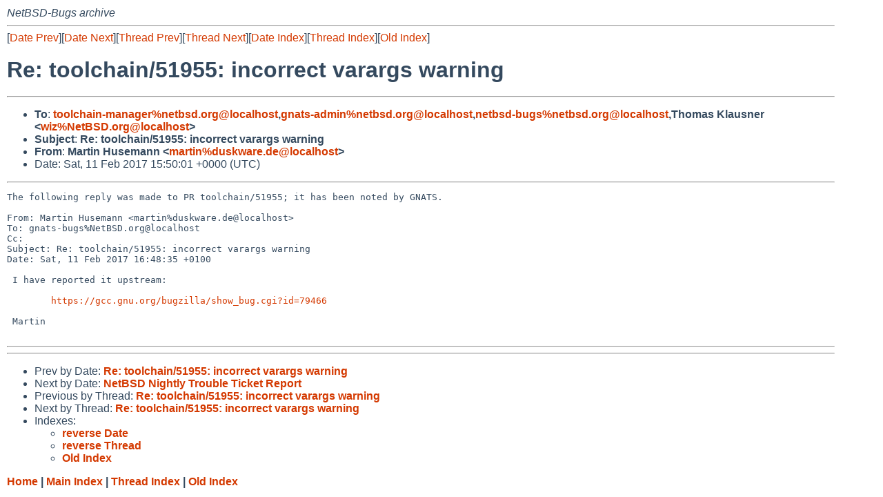

--- FILE ---
content_type: text/html
request_url: https://mail-index.netbsd.org/netbsd-bugs/2017/02/11/msg050690.html
body_size: 4122
content:
<!-- MHonArc v2.6.19 -->
<!--X-Subject: Re: toolchain/51955: incorrect varargs warning -->
<!--X-From-R13: [negva Vhfrznaa &#60;znegvaNqhfxjner.qr> -->
<!--X-Date: Sat, 11 Feb 2017 15:50:03 +0000 (UTC) -->
<!--X-Message-Id: 20170211155001.056547A28C@mollari.NetBSD.org -->
<!--X-Content-Type: text/plain -->
<!--X-Reference: pr&#45;toolchain&#45;51955@gnats.netbsd.org -->
<!--X-Reference: 20170206134311.719152AC556@yt.nih.at -->
<!--X-Head-End-->
<!DOCTYPE HTML PUBLIC "-//W3C//DTD HTML 4.01 Transitional//EN"
        "http://www.w3.org/TR/html4/loose.dtd">
<html>
<head>
<title>Re: toolchain/51955: incorrect varargs warning</title>
<link rel="stylesheet" href="/mailindex.css" type="text/css">
<link rel="shortcut icon" href="/favicon.ico" type="image/x-icon">
</head>
<body>
<!--X-Body-Begin-->
<!--X-User-Header-->
<address>
NetBSD-Bugs archive
</address>
<!--X-User-Header-End-->
<!--X-TopPNI-->
<hr>
[<a href="/netbsd-bugs/2017/02/11/msg050689.html">Date Prev</a>][<a href="/netbsd-bugs/2017/02/11/msg050691.html">Date Next</a>][<a href="/netbsd-bugs/2017/02/11/msg050689.html">Thread Prev</a>][<a href="/netbsd-bugs/2017/03/14/msg051064.html">Thread Next</a>][<a
href="../../../2017/02/date1.html#050690">Date Index</a>][<a
href="../../../2017/02/thread2.html#050690">Thread Index</a>][<a
href="../oindex.html">Old Index</a>]

<!--X-TopPNI-End-->
<!--X-MsgBody-->
<!--X-Subject-Header-Begin-->
<h1>Re: toolchain/51955: incorrect varargs warning</h1>
<hr>
<!--X-Subject-Header-End-->
<!--X-Head-of-Message-->
<ul>
<li><strong>To</strong>: <strong><a href="mailto:toolchain-manager%netbsd.org@localhost">toolchain-manager%netbsd.org@localhost</a>,<a href="mailto:gnats-admin%netbsd.org@localhost">gnats-admin%netbsd.org@localhost</a>,<a href="mailto:netbsd-bugs%netbsd.org@localhost">netbsd-bugs%netbsd.org@localhost</a>,Thomas Klausner &lt;<a href="mailto:wiz%NetBSD.org@localhost">wiz%NetBSD.org@localhost</a>&gt;</strong></li>
<li><strong>Subject</strong>: <strong>Re: toolchain/51955: incorrect varargs warning</strong></li>
<li><strong>From</strong>: <strong>Martin Husemann &lt;<a href="mailto:martin%duskware.de@localhost">martin%duskware.de@localhost</a>&gt;</strong></li>
<li>Date: Sat, 11 Feb 2017 15:50:01 +0000 (UTC)</li>
</ul>
<!--X-Head-of-Message-End-->
<!--X-Head-Body-Sep-Begin-->
<hr>
<!--X-Head-Body-Sep-End-->
<!--X-Body-of-Message-->
<pre>The following reply was made to PR toolchain/51955; it has been noted by GNATS.

From: Martin Husemann &lt;martin%duskware.de@localhost&gt;
To: gnats-bugs%NetBSD.org@localhost
Cc: 
Subject: Re: toolchain/51955: incorrect varargs warning
Date: Sat, 11 Feb 2017 16:48:35 +0100

 I have reported it upstream:
 
 	<a  rel="nofollow" href="https://gcc.gnu.org/bugzilla/show_bug.cgi?id=79466">https://gcc.gnu.org/bugzilla/show_bug.cgi?id=79466</a>
 
 Martin
 
</pre>
<!--X-Body-of-Message-End-->
<!--X-MsgBody-End-->
<!--X-Follow-Ups-->
<hr>
<!--X-Follow-Ups-End-->
<!--X-References-->
<!--X-References-End-->
<!--X-BotPNI-->
<hr>
<ul>
<li>Prev by Date:
<strong><a href="/netbsd-bugs/2017/02/11/msg050689.html">Re: toolchain/51955: incorrect varargs warning</a></strong>
</li>
<li>Next by Date:
<strong><a href="/netbsd-bugs/2017/02/11/msg050691.html">NetBSD Nightly Trouble Ticket Report</a></strong>
</li>

<li>Previous by Thread:
<strong><a href="/netbsd-bugs/2017/02/11/msg050689.html">Re: toolchain/51955: incorrect varargs warning</a></strong>
</li>
<li>Next by Thread:
<strong><a href="/netbsd-bugs/2017/03/14/msg051064.html">Re: toolchain/51955: incorrect varargs warning</a></strong>
</li>

<li>Indexes:
<ul>
<li><a href="../../../2017/02/date1.html#050690">
<strong>reverse Date</strong></a></li>
<li><a href="../../../2017/02/thread2.html#050690">
<strong>reverse Thread</strong></a></li>
<li><a href="../oindex.html">
<strong>Old Index</strong></a></li>
</ul>
</li>
</ul>

<!--X-BotPNI-End-->
<!--X-User-Footer-->
<strong>
<a href="/index.html">Home</a> |
<a href="../../../index.html">Main Index</a> |
<a href="../../../tindex.html">Thread Index</a> |
<a href="../../../oindex.html">Old Index</a>
</strong>
<!--X-User-Footer-End-->
</body>
</html>
